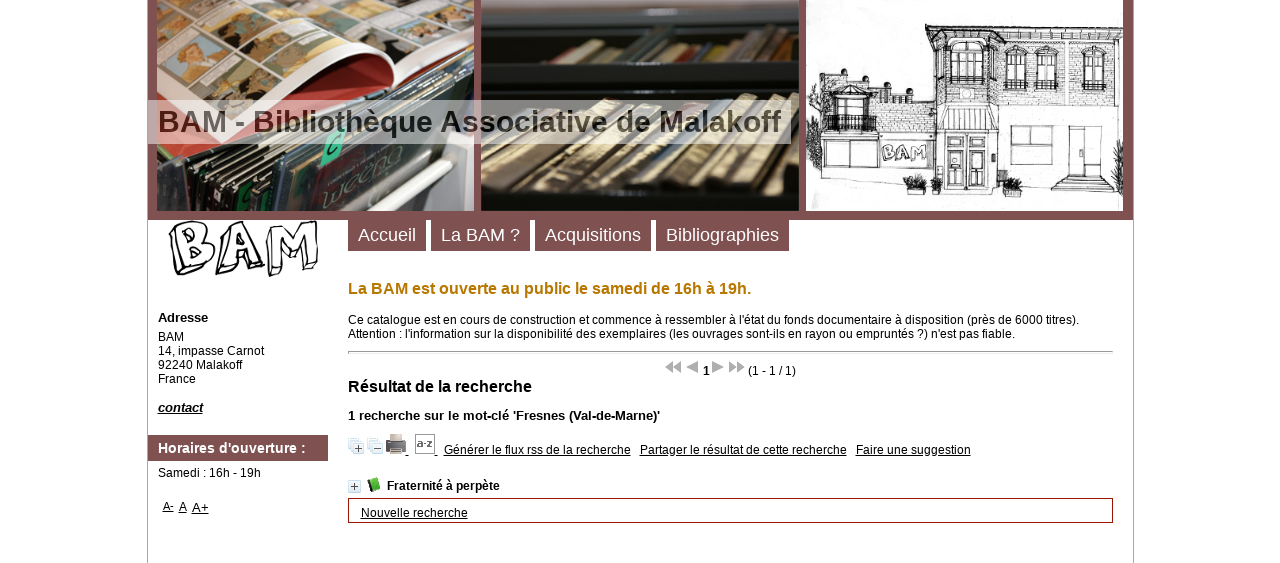

--- FILE ---
content_type: text/html; charset=utf-8
request_url: https://bi.b-a-m.org/opac_css/index.php?lvl=more_results&mode=keyword&user_query=Fresnes+%28Val-de-Marne%29&tags=ok
body_size: 8051
content:
<!DOCTYPE html>
<html lang="fr">
<head>
    
	<meta charset="utf-8">
	<meta name="author" content="PMB Group">

	<meta name="keywords" content="OPAC, web, library, opensource, catalog, catalogue, biblioth&egrave;que, m&eacute;diath&egrave;que, pmb, phpmybibli">
	<meta name="description" content="Catalogue en ligne BAM."><meta name="robots" content="all">
	<!--IE et son enfer de compatibilit?-->
	<meta http-equiv="X-UA-Compatible" content="IE=Edge">
	<meta name="viewport" content="width=device-width, initial-scale=1, maximum-scale=1">
			
	<title>Catalogue en ligne BAM</title>
	
	
	
	
	
	
	
	
	
	
	
	
	
	
	<script type="text/javascript">var opac_style= 'zen';</script>
	
	<!-- css_authentication -->	
	<script type="text/javascript" src="includes/javascript/drag_n_drop.js"></script>
	<script type="text/javascript" src="includes/javascript/handle_drop.js"></script>
	<script type="text/javascript" src="includes/javascript/popup.js"></script>
	<script type="text/javascript">
	  	if (!document.getElementsByClassName){ // pour ie
			document.getElementsByClassName = 
			function(nom_class){
				var items=new Array();
				var count=0;
				for (var i=0; i<document.getElementsByTagName('*').length; i++) {  
					if (document.getElementsByTagName('*').item(i).className == nom_class) {
						items[count++] = document.getElementsByTagName('*').item(i); 
				    }
				 }
				return items;
			 }
		}
		// Fonction a utilisier pour l'encodage des URLs en javascript
		function encode_URL(data){
			var docCharSet = document.characterSet ? document.characterSet : document.charset;
			if(docCharSet == "UTF-8"){
				return encodeURIComponent(data);
			}else{
				return escape(data);
			}
		}
	</script>


<script type="text/javascript">
	var dojoConfig = {
		parseOnLoad: true,
		locale: 'fr-fr',
		isDebug: false,
		usePlainJson: true,
		packages: [{
			name: 'pmbBase',
			location:'../../../..'
		},{
			name: 'd3',
			location:'../../d3'
		}],
		deps: ['apps/pmb/MessagesStore', 'dgrowl/dGrowl', 'dojo/ready', 'apps/pmb/ImagesStore'],
		callback:function(MessagesStore, dGrowl, ready, ImagesStore){
			window.pmbDojo = {};
			pmbDojo.messages = new MessagesStore({url:'./ajax.php?module=ajax&categ=messages', directInit:false});
			pmbDojo.images = new ImagesStore({url:'./ajax.php?module=ajax&categ=images', directInit:false});
			ready(function(){
				new dGrowl({'channels':[{'name':'info','pos':2},{'name':'error', 'pos':1}]});
			});
		
		},
	};
</script>

<script type="text/javascript" src="./includes/javascript/dojo/dojo/dojo.js"></script>
<script type="text/javascript">
	var opac_show_social_network =0;
	var pmb_img_patience = './images/patience.gif';
</script>
	<script type="text/javascript" src="./includes/javascript/http_request.js"></script>
	
<link href="./temp/full.css" rel="stylesheet" type="text/css"></head>

<body onload="window.defaultStatus='PMB : Acc&egrave;s public';" id="pmbopac">
<script type="text/javascript">
	function findNoticeElement(id){
		var ul=null;
		//cas des notices classiques
		var domNotice = document.getElementById('el'+id+'Child');
		//notice_display
		if(!domNotice) domNotice = document.getElementById('notice');
		if(domNotice){
			var uls = domNotice.getElementsByTagName('ul');
			for (var i=0 ; i<uls.length ; i++){
				if(uls[i].getAttribute('id') == 'onglets_isbd_public'+id){
					var ul = uls[i];
					break;
				}
			}
		} else{
			var li = document.getElementById('onglet_isbd'+id);
			if(!li) var li = document.getElementById('onglet_public'+id);
			if(!li) var li = document.getElementById('onglet_detail'+id);
			if(li) var ul = li.parentNode;
		}
		return ul;
	}
	function show_what(quoi, id) {
		switch(quoi){
			case 'EXPL_LOC' :
				document.getElementById('div_expl_loc' + id).style.display = 'block';
				document.getElementById('div_expl' + id).style.display = 'none';		
				document.getElementById('onglet_expl' + id).className = 'isbd_public_inactive';		
				document.getElementById('onglet_expl_loc' + id).className = 'isbd_public_active';
				break;
			case 'EXPL' :
				document.getElementById('div_expl_loc' + id).style.display = 'none';
				document.getElementById('div_expl' + id).style.display = 'block';
				document.getElementById('onglet_expl' + id).className = 'isbd_public_active';
				document.getElementById('onglet_expl_loc' + id).className = 'isbd_public_inactive';
				break;
			default :
				quoi= quoi.toLowerCase();
				var ul = findNoticeElement(id);
				if (ul) {
					var items  = ul.getElementsByTagName('li');
					for (var i=0 ; i<items.length ; i++){
						if(items[i].getAttribute('id')){
							if(items[i].getAttribute('id') == 'onglet_'+quoi+id){
								items[i].className = 'isbd_public_active';
								document.getElementById('div_'+quoi+id).style.display = 'block';
							}else{
								if(items[i].className != 'onglet_tags' && items[i].className != 'onglet_avis' && items[i].className != 'onglet_sugg' && items[i].className != 'onglet_basket' && items[i].className != 'onglet_liste_lecture'){
									items[i].className = 'isbd_public_inactive';	
									document.getElementById(items[i].getAttribute('id').replace('onglet','div')).style.display = 'none';
								}
							}
						}
					}			
				}
				break;
		}
	}
</script>
	<script type="text/javascript" src="./includes/javascript/tablist_ajax.js"></script>
<script type="text/javascript" src="./includes/javascript/tablist.js"></script>
<script type="text/javascript" src="./includes/javascript/misc.js"></script>
	<div id="att" style="z-Index:1000"></div>
	<div id="container"><div id="main" fixed="yes"><div id="main_header"><h3>BAM - Biblioth&egrave;que Associative de Malakoff</h3></div><div id="main_hors_footer">
						

<script type="text/javascript" src="./includes/javascript/auth_popup.js"></script>	
<script type="text/javascript" src="./includes/javascript/pnb.js"></script><div id="resume_panier" class="empty" fixed="yes"></div><div id="intro_message"><div class="p1">La BAM est ouverte au public le samedi de 16h &agrave; 19h.<br></div><div class="p2">Ce catalogue est en cours de construction et commence &agrave; ressembler &agrave; l'&eacute;tat du fonds documentaire &agrave; disposition (pr&egrave;s de 6000 titres). Attention : l'information sur la disponibilit&eacute; des exemplaires (les ouvrages sont-ils en rayon ou emprunt&eacute;s ?) n'est pas fiable.</div></div><div id="navbar"><hr>
<div style="text-align:center">
<script type="text/javascript">
<!--
	function test_form(form)
	{

		if (form.page.value > 1)
		{
			alert("Num&eacute;ro de page trop &eacute;lev&eacute; !");
			form.page.focus();
			return false;
		}

		return true;
	}
-->
</script><div class="navbar">
<form name="form" action="javascript:document.form_values.page.value=document.form.page.value;%20document.form_values.submit()" method="post" onsubmit="return test_form(form)">
<img src="./images/first-grey.png" alt="premi&egrave;re page">
<img src="./images/prev-grey.png" alt="page pr&eacute;c&eacute;dente">
<strong>1</strong><img src="./images/next-grey.png" alt="page suivante">
<img src="./images/last-grey.png" alt="derni&egrave;re page">
 (1 - 1 / 1)</form>
</div>
</div></div><div id="resultatrech"><h3 class="searchResult-title">R&eacute;sultat de la recherche</h3>
				<div id="resultatrech_container">
				    <div id="resultatrech_see"><h3 class="searchResult-search">
				<span class="searchResult-equation">
					<b>1</b> recherche sur le mot-cl&eacute; <b>
					'Fresnes (Val-de-Marne)'</b></span></h3>

					</div><div id="resultatrech_liste"><span class="expandAll"><a href="javascript:expandAll_ajax(1);"><img class="img_plusplus" src="./images/expand_all.gif" style="border:0px" id="expandall"></a></span><span class="espaceResultSearch">&nbsp;</span><span class="collapseAll"><a href="javascript:collapseAll()"><img class="img_moinsmoins" src="./images/collapse_all.gif" style="border:0px" id="collapseall"></a></span><span class="print_search_result"><span class="printSearchResult">
<a href="#" onclick="openPopUp('./print.php?lvl=search&amp;current_search=0','print'); w.focus(); return false;" title="Imprimer la page de recherche courante...">
	<img src="./images/print.gif" style="border:0px" class="align_bottom" alt="Imprimer la page de recherche courante...">
</a>
</span></span><span class="espaceResultSearch">&nbsp;</span><script type="text/javascript" src="./includes/javascript/select.js"></script>
						<script>
							var ajax_get_sort=new http_request();
					
							function get_sort_content(del_sort, ids) {
								var url = './ajax.php?module=ajax&categ=sort&sub=get_sort&raz_sort='+(typeof(del_sort) != 'undefined' ? del_sort : '')+'&suppr_ids='+(typeof(ids) != 'undefined' ? ids : '')+'&page_en_cours=lvl%3Dmore_results%26mode%3Dkeyword%26user_query%3DFresnes%2B%2528Val-de-Marne%2529%26tags%3Dok&sort_name=notices';
								ajax_get_sort.request(url,0,'',1,show_sort_content,0,0);
							}
					
							function show_sort_content(response) {
								document.getElementById('frame_notice_preview').innerHTML=ajax_get_sort.get_text();
								var tags = document.getElementById('frame_notice_preview').getElementsByTagName('script');
					       		for(var i=0;i<tags.length;i++){
									window.eval(tags[i].text);
					        	}
							}
							function kill_sort_frame() {
								var sort_view=document.getElementById('frame_notice_preview');
								if (sort_view)
									sort_view.parentNode.removeChild(sort_view);
							}
						</script>  
                        <span class="triSelector">
                            <a onclick="show_layer(); get_sort_content();" title="Tris disponibles" style="cursor : pointer;">
                                <img src="./images/orderby_az.gif" alt="Tris disponibles" class="align_bottom" hspace="3" style="border:0px" id="sort_icon">
                            </a>
                        </span><span class="espaceResultSearch">&nbsp;&nbsp;</span><span class="short_url"><a target="_blank" href="https://bi.b-a-m.org/opac_css/s.php?h=f28eec621b1f946e926b8c1ede97f1b2" title="G&eacute;n&eacute;rer le flux rss de la recherche">G&eacute;n&eacute;rer le flux rss de la recherche</a></span>
					<script type="text/javascript">
						require(['dojo/on', 'dojo/topic', 'apps/pmb/sharelink/SharePopup'], function(on, topic, SharePopup){
						window.copy_shorturl_to_clipboard = function() {
								new SharePopup('https://bi.b-a-m.org/opac_css/s.php?h=b58acca8bcb519c93cb5ab0f02ba31fe');
							}					
						});
					</script><span class="espaceResultSearch">&nbsp;&nbsp;</span><span class="short_url_permalink"><a href="#" onclick="copy_shorturl_to_clipboard(); return false;" title="Partager le r&eacute;sultat de cette recherche">Partager le r&eacute;sultat de cette recherche</a></span><span class="espaceResultSearch">&nbsp;&nbsp;&nbsp;</span><span class="search_bt_sugg"><a href="#" onclick="w=window.open('./do_resa.php?lvl=make_sugg&amp;oresa=popup','doresa','scrollbars=yes,width=600,height=600,menubar=0,resizable=yes'); w.focus(); return false;" title="Faire une suggestion">Faire une suggestion</a></span><blockquote>
			<div id="el7397Parent" class="notice-parent">
			<span class="notices_depliables" onclick="expandBase('el7397', true);  return false;">
			<img class="img_plus" src="./getgif.php?nomgif=plus&amp;optionnel=1" name="imEx" id="el7397Img" title="d&eacute;tail" alt="d&eacute;tail" style="border:0px" hspace="3"><img src="https://bi.b-a-m.org/opac_css/images/icon_a_16x16.gif" alt="Document: texte imprim&eacute;" title="Document: texte imprim&eacute;">
				<span class="notice-heada" draggable="no" dragtype="notice" id="drag_noti_7397"><span class="statutnot1"></span><span notice="7397" class="header_title">Fraternit&eacute; &agrave; perp&egrave;te</span><span class="Z3988" title="ctx_ver=Z39.88-2004&amp;rft_val_fmt=info%3Aofi%2Ffmt%3Akev%3Amtx%3Abook&amp;rft.genre=book&amp;rft.btitle=Fraternit%C3%A9%20%C3%A0%20perp%C3%A8te&amp;rft.title=Fraternit%C3%A9%20%C3%A0%20perp%C3%A8te%20%3A%20retour%20sur%20la%20tentative%20d%27%C3%A9vasion%20de%20Fresnes%20du%2027%20mai%202001&amp;rft.isbn=978-2-915694-17-8&amp;rft.tpages=1%20vol.%20%2893%20p.%29&amp;rft.date=2006&amp;rft_id=&amp;rft.pub=L%27Insomniaque&amp;rft.place=Montreuil"></span></span></span>
	    		<br>
				</div>
				<div id="el7397Child" class="notice-child" style="margin-bottom:6px;display:none;" token="b27fdbcad2821fe837a5dd51ab8f7d6e" datetime="1768502769"><table style="width:100%"><tr><td style="vertical-align:top">
		<ul id="onglets_isbd_public7397" class="onglets_isbd_public">
	  			<li id="onglet_public7397" class="isbd_public_active"><a href="#" title="Public" onclick="show_what('PUBLIC', '7397'); return false;">Public</a></li>
				<li id="onglet_isbd7397" class="isbd_public_inactive"><a href="#" title="ISBD" onclick="show_what('ISBD', '7397'); return false;">ISBD</a></li>
					
					
					</ul>
					<div class="row"></div>
					<div id="div_public7397" style="display:block;"><table><tr class="tr_title">
					<td class="align_right bg-grey"><span class="etiq_champ">Titre :</span></td>
					<td class="public_line_value"><span class="public_title">Fraternit&eacute; &agrave; perp&egrave;te&nbsp;: retour sur la tentative d'&eacute;vasion de Fresnes du 27 mai 2001</span></td>
				</tr><tr class="tr_typdoc">
					<td class="align_right bg-grey"><span class="etiq_champ">Type de document&nbsp;: </span></td>
					<td class="public_line_value"><span class="public_typdoc">texte imprim&eacute;</span></td>
				</tr><tr class="tr_ed1">
					<td class="align_right bg-grey"><span class="etiq_champ">Editeur :</span></td>
					<td class="public_line_value"><span class="public_ed1"><a href="./index.php?lvl=publisher_see&amp;id=694">Montreuil [France] : L'Insomniaque</a></span></td>
				</tr><tr class="tr_year">
					<td class="align_right bg-grey"><span class="etiq_champ">Ann&eacute;e de publication&nbsp;: </span></td>
					<td class="public_line_value"><span class="public_year">2006</span></td>
				</tr><tr class="tr_npages">
					<td class="align_right bg-grey"><span class="etiq_champ">Importance : </span></td>
					<td class="public_line_value"><span class="public_npages">1 vol. (93 p.)</span></td>
				</tr><tr class="tr_ill">
					<td class="align_right bg-grey"><span class="etiq_champ">Pr&eacute;sentation : </span></td>
					<td class="public_line_value"><span class="public_ill">couv. ill.</span></td>
				</tr><tr class="tr_size">
					<td class="align_right bg-grey"><span class="etiq_champ">Format : </span></td>
					<td class="public_line_value"><span class="public_size">21 cm</span></td>
				</tr><tr class="tr_code">
					<td class="align_right bg-grey"><span class="etiq_champ">ISBN/ISSN/EAN&nbsp;: </span></td>
					<td class="public_line_value"><span class="public_code">978-2-915694-17-8</span></td>
				</tr><tr class="tr_prix">
					<td class="align_right bg-grey"><span class="etiq_champ">Prix : </span></td>
					<td class="public_line_value"><span class="public_prix">10 EUR</span></td>
				</tr><tr class="tr_langues">
					<td class="align_right bg-grey"><span class="etiq_champ">Langues :</span></td>
					<td class="public_line_value"><span class="public_langues">Fran&ccedil;ais (<i>fre</i>)</span></td>
				</tr><tr class="tr_categ">
					<td class="align_right bg-grey"><span class="etiq_champ">Cat&eacute;gories&nbsp;: </span></td>
					<td class="public_line_value"><span class="public_categ"><a href="./index.php?lvl=categ_see&amp;id=148">Enfermement:Prisons:R&eacute;cits personnels</a><br></span></td>
				</tr><tr class="tr_keywords">
					<td class="align_right bg-grey"><span class="etiq_champ">Mots-cl&eacute;s&nbsp;: </span></td>
					<td class="public_line_value"><span class="public_keywords"><a href="./index.php?lvl=more_results&amp;mode=keyword&amp;user_query=%C3%89vasions&amp;tags=ok">&Eacute;vasions</a>&nbsp; <a href="./index.php?lvl=more_results&amp;mode=keyword&amp;user_query=France&amp;tags=ok">France</a>&nbsp; <a href="./index.php?lvl=more_results&amp;mode=keyword&amp;user_query=Fresnes+%28Val-de-Marne%29&amp;tags=ok">Fresnes (Val-de-Marne)</a></span></td>
				</tr><tr class="tr_indexint">
					<td class="align_right bg-grey"><span class="etiq_champ">Index. d&eacute;cimale&nbsp;: </span></td>
					<td class="public_line_value"><span class="public_indexint"><a href="./index.php?lvl=indexint_see&amp;id=531">365</a> <span>Etablissements p&eacute;nitenciaires</span></span></td>
				</tr><tr class="tr_nresume">
					<td class="align_right bg-grey"><span class="etiq_champ">R&eacute;sum&eacute; : </span></td>
					<td class="public_line_value"><span class="public_nresume">Quand la libert&eacute; devient un fant&ocirc;me et que l'&eacute;galit&eacute; est d&eacute;cr&eacute;t&eacute;e une chim&egrave;re, il reste aux humains la pratique de la fraternit&eacute;...<br>
&laquo; Comment j'ai pris la d&eacute;cision de sauver mon fr&egrave;re ? Pour commencer, il faut que tu saches que cela n'a pas &eacute;t&eacute; chose simple car cela n'&eacute;tait pas clairement verbalis&eacute; entre lui et moi, cela s'est fait de mani&egrave;re beaucoup plus subtile. Je t'avoue que tout cela &eacute;tait enfoui en moi depuis l'&eacute;nonc&eacute; du verdict de la cour d'assises, mais &ccedil;a n'avait pas encore &eacute;merg&eacute; au niveau de ma conscience en termes de passage &agrave; l'acte.<br>
Lors du dernier parloir, l'&eacute;motion &eacute;tait si intense dans cette minuscule cabine, l'ambiance si &eacute;lectrique que j'osais &agrave; peine respirer - j'ai pris la main de mon fr&egrave;re dans les miennes et ce que j'ai ressenti est tr&egrave;s, tr&egrave;s dur pour moi &agrave; expliquer, il m'est difficile de traduire par l'&eacute;crit le sentiment douloureux qui m'a submerg&eacute; en cet instant pr&eacute;cis. En le regardant dans les yeux, j'ai vu toute notre enfance d&eacute;filer dans son regard. &raquo;<br>
Cyril Khider, f&eacute;vrier 2006</span></td>
				</tr><tr class="tr_permalink">
					<td class="align_right bg-grey"><span class="etiq_champ">Permalink :</span></td>
					<td class="public_line_value"><span class="public_permalink"><a href="https://bi.b-a-m.org/opac_css/index.php?lvl=notice_display&amp;id=7397">https://bi.b-a-m.org/opac_css/index.php?lvl=notice_display&amp;id=7397</a></span></td>
				</tr></table>
</div>
					<div id="div_isbd7397" style="display:none;">Fraternit&eacute; &agrave; perp&egrave;te&nbsp;: retour sur la tentative d'&eacute;vasion de Fresnes du 27 mai 2001 [texte imprim&eacute;]&nbsp;.&nbsp;-&nbsp;<a href="./index.php?lvl=publisher_see&amp;id=694">Montreuil [France] : L'Insomniaque</a>, 2006&nbsp;.&nbsp;-&nbsp;1 vol. (93 p.)&nbsp;: couv. ill.&nbsp;; 21 cm.<br><b>ISBN</b>&nbsp;: 978-2-915694-17-8&nbsp;: 10 EUR<br><span class="etiq_champ">Langues</span>&nbsp;: Fran&ccedil;ais (<i>fre</i>)<table><tr class="tr_categ">
					<td class="align_right bg-grey"><span class="etiq_champ">Cat&eacute;gories&nbsp;: </span></td>
					<td class="public_line_value"><span class="public_categ"><a href="./index.php?lvl=categ_see&amp;id=148">Enfermement:Prisons:R&eacute;cits personnels</a><br></span></td>
				</tr><tr class="tr_keywords">
					<td class="align_right bg-grey"><span class="etiq_champ">Mots-cl&eacute;s&nbsp;: </span></td>
					<td class="public_line_value"><span class="public_keywords"><a href="./index.php?lvl=more_results&amp;mode=keyword&amp;user_query=%C3%89vasions&amp;tags=ok">&Eacute;vasions</a>&nbsp; <a href="./index.php?lvl=more_results&amp;mode=keyword&amp;user_query=France&amp;tags=ok">France</a>&nbsp; <a href="./index.php?lvl=more_results&amp;mode=keyword&amp;user_query=Fresnes+%28Val-de-Marne%29&amp;tags=ok">Fresnes (Val-de-Marne)</a></span></td>
				</tr><tr class="tr_indexint">
					<td class="align_right bg-grey"><span class="etiq_champ">Index. d&eacute;cimale&nbsp;: </span></td>
					<td class="public_line_value"><span class="public_indexint"><a href="./index.php?lvl=indexint_see&amp;id=531">365</a> <span>Etablissements p&eacute;nitenciaires</span></span></td>
				</tr><tr class="tr_nresume">
					<td class="align_right bg-grey"><span class="etiq_champ">R&eacute;sum&eacute; : </span></td>
					<td class="public_line_value"><span class="public_nresume">Quand la libert&eacute; devient un fant&ocirc;me et que l'&eacute;galit&eacute; est d&eacute;cr&eacute;t&eacute;e une chim&egrave;re, il reste aux humains la pratique de la fraternit&eacute;...<br>
&laquo; Comment j'ai pris la d&eacute;cision de sauver mon fr&egrave;re ? Pour commencer, il faut que tu saches que cela n'a pas &eacute;t&eacute; chose simple car cela n'&eacute;tait pas clairement verbalis&eacute; entre lui et moi, cela s'est fait de mani&egrave;re beaucoup plus subtile. Je t'avoue que tout cela &eacute;tait enfoui en moi depuis l'&eacute;nonc&eacute; du verdict de la cour d'assises, mais &ccedil;a n'avait pas encore &eacute;merg&eacute; au niveau de ma conscience en termes de passage &agrave; l'acte.<br>
Lors du dernier parloir, l'&eacute;motion &eacute;tait si intense dans cette minuscule cabine, l'ambiance si &eacute;lectrique que j'osais &agrave; peine respirer - j'ai pris la main de mon fr&egrave;re dans les miennes et ce que j'ai ressenti est tr&egrave;s, tr&egrave;s dur pour moi &agrave; expliquer, il m'est difficile de traduire par l'&eacute;crit le sentiment douloureux qui m'a submerg&eacute; en cet instant pr&eacute;cis. En le regardant dans les yeux, j'ai vu toute notre enfance d&eacute;filer dans son regard. &raquo;<br>
Cyril Khider, f&eacute;vrier 2006</span></td>
				</tr><tr class="tr_permalink">
					<td class="align_right bg-grey"><span class="etiq_champ">Permalink :</span></td>
					<td class="public_line_value"><span class="public_permalink"><a href="https://bi.b-a-m.org/opac_css/index.php?lvl=notice_display&amp;id=7397">https://bi.b-a-m.org/opac_css/index.php?lvl=notice_display&amp;id=7397</a></span></td>
				</tr></table></div></td><td class="align_right" style="vertical-align:top"><img class="vignetteimg align_right" src="https://bi.b-a-m.org/opac_css/images/vide.png" title="Fraternit&eacute; &agrave; perp&egrave;te" hspace="4" vspace="2" vigurl="https://bi.b-a-m.org/opac_css/getimage.php?url_image=http%3A%2F%2Fimages-eu.amazon.com%2Fimages%2FP%2F%21%21isbn%21%21.08.MZZZZZZZ.jpg&amp;noticecode=9782915694178&amp;notice_id=&amp;vigurl=http%3A%2F%2Fwww.insomniaqueediteur.org%2Fwp-content%2Fblogs.dir%2F9%2Ffiles%2F2012%2F02%2Fcouv-fraternite-a-perpete-634x1024.jpg" alt="vignette"></td></tr></table>
					
<h3><span id="titre_exemplaires" class="titre_exemplaires">Exemplaires (1)</span></h3>
<table cellpadding="2" class="exemplaires" style="width:100%">
<tr class="thead"><th class="expl_header_expl_cb">Code-barres</th><th class="expl_header_section_libelle">Section</th><th class="expl_header_expl_cote">Cote</th><th class="expl_header_tdoc_libelle">Support</th><th class="expl_header_location_libelle">Localisation</th><th class="expl_header_statut">Disponibilit&eacute;</th></tr><tr class="even item_expl expl_available"><td id="expl_3553" class="expl_cb">103357</td><td class="section_libelle">Enfermements</td><td class="expl_cote">PRISONS</td><td class="tdoc_libelle">Livre</td><td class="location_libelle">Biblioth&egrave;que principale</td><td class="expl_situation"><strong>Disponible</strong> </td></tr>
</table></div></blockquote></div></div></div><div id="navigator" fixed="yes">
<table style="width:100%"><tr><td class="navig_actions_first_screen"><a href="./index.php?lvl=index" class="navig_lastnotices"><span>Nouvelle recherche</span></a></td>
</tr></table></div><!-- fermeture de #navigator -->
<script type="text/javascript" src="./includes/javascript/misc.js"></script><script type="text/javascript">
	var terms=new Array('fresnes','val','marne');
	var terms_litteraux=new Array('fresnes (val-de-marne)');
	var codes=new Array();
			
	function remplacer_carac(mot) {
		var x;
		var reg;				
		var chaine=mot;
			reg=new RegExp(codes['a'], 'g');
	chaine=chaine.replace(reg, 'a');
	reg=new RegExp(codes['A'], 'g');
	chaine=chaine.replace(reg, 'A');
	reg=new RegExp(codes['c'], 'g');
	chaine=chaine.replace(reg, 'c');
	reg=new RegExp(codes['C'], 'g');
	chaine=chaine.replace(reg, 'C');
	reg=new RegExp(codes['e'], 'g');
	chaine=chaine.replace(reg, 'e');
	reg=new RegExp(codes['E'], 'g');
	chaine=chaine.replace(reg, 'E');
	reg=new RegExp(codes['i'], 'g');
	chaine=chaine.replace(reg, 'i');
	reg=new RegExp(codes['I'], 'g');
	chaine=chaine.replace(reg, 'I');
	reg=new RegExp(codes['n'], 'g');
	chaine=chaine.replace(reg, 'n');
	reg=new RegExp(codes['N'], 'g');
	chaine=chaine.replace(reg, 'N');
	reg=new RegExp(codes['o'], 'g');
	chaine=chaine.replace(reg, 'o');
	reg=new RegExp(codes['O'], 'g');
	chaine=chaine.replace(reg, 'O');
	reg=new RegExp(codes['u'], 'g');
	chaine=chaine.replace(reg, 'u');
	reg=new RegExp(codes['U'], 'g');
	chaine=chaine.replace(reg, 'U');
		
		return(chaine);		
	}
</script><script type="text/javascript" src="./temp/surligner_codes.js"></script><script type="text/javascript" src="./includes/javascript/surligner.js"></script>	
            <form name="mc_values" action="./index.php?lvl=more_results" style="display:none" method="post">
<input type="hidden" name="search[]" value="s_4"><input type="hidden" name="inter_0_s_4" value=""><input type="hidden" name="op_0_s_4" value="EQ"><input type="hidden" name="field_0_s_4[]" value='a:2:{s:17:"serialized_search";s:186:"a:2:{s:6:"SEARCH";a:1:{i:0;s:4:"f_12";}i:0;a:6:{s:6:"SEARCH";s:4:"f_12";s:2:"OP";s:7:"BOOLEAN";s:5:"FIELD";a:1:{i:0;s:0:"";}s:6:"FIELD1";s:0:"";s:5:"INTER";s:0:"";s:8:"FIELDVAR";a:0:{}}}";s:11:"search_type";s:20:"search_simple_fields";}'><input type="hidden" name="count" value="1"><input type="hidden" name="page" value="1">
			<input type="hidden" name="nb_per_page_custom" value="">
</form><form name="form_values" action="./index.php?lvl=more_results" method="post">
<input type="hidden" value="" id="filtre_compare_form_values" name="filtre_compare"><input type="hidden" name="user_query" value="Fresnes (Val-de-Marne)">
<input type="hidden" name="mode" value="keyword">
<input type="hidden" name="count" value="1">
<input type="hidden" name="typdoc" value=""><input type="hidden" name="id_authperso" value="0"><input type="hidden" name="clause" value="">
<input type="hidden" name="clause_bull" value="">
<input type="hidden" name="clause_bull_num_notice" value="">
<input type="hidden" name="join" value="">
<input type="hidden" name="tri" value="">
<input type="hidden" name="pert" value="">
<input type="hidden" name="l_typdoc" value="">
<input type="hidden" id="author_type" name="author_type" value="">
<input type="hidden" id="id_thes" name="id_thes" value="">
<input type="hidden" name="surligne" value="0">
<input type="hidden" name="tags" value="ok">
<input type="hidden" name="page" value="1">
				<input type="hidden" name="nb_per_page_custom" value="">
<input type="hidden" name="nbexplnum_to_photo" value="">
</form><div class="row">&nbsp;</div>	
		 

		</div><!-- /div id=main -->

		<!-- /div id=intro -->		
		</div><!-- /div id=container -->
		
		<script type="text/javascript">init_drag();	</script> 
		
		<div id="intro" fixed="yes">
<div id="intro_bibli" fixed="yes">
			<h3>BAM</h3>
			<div class="p1"><img src="./styles/genbib_bam/images/image1.jpg">
<img src="./styles/genbib_bam/images/image2.jpg">
<img src="./styles/genbib_bam/images/image3.jpg"></div>
			<div class="p2"><ul id="menuDeroulant">

<li><a href="./index.php">Accueil</a></li>

<li><a href="">La BAM ?</a>
<ul class="sousMenu">
<li><a href="https://www.b-a-m.org">Le site et la programmation</a></li>
<li><a href="https://www.openstreetmap.org/way/83793196">Comment y aller ?</a></li></ul>

</li><li><a href="">Acquisitions</a>
<ul class="sousMenu">
<li><a href="https://bi.b-a-m.org/opac_css/index.php?lvl=etagere_see&amp;id=19">Acquisitions 2022</a></li>
<li><a href="https://bi.b-a-m.org/opac_css/index.php?lvl=etagere_see&amp;id=16">Acquisitions 2021</a></li>
<li><a href="https://bi.b-a-m.org/opac_css/index.php?lvl=etagere_see&amp;id=15">Parutions 2020</a></li>
<li><a href="https://bi.b-a-m.org/opac_css/index.php?lvl=etagere_see&amp;id=14">Acquisitions 2020</a></li>
<li><a href="https://bi.b-a-m.org/opac_css/index.php?lvl=etagere_see&amp;id=8">Parutions 2019</a></li>
<li><a href="https://bi.b-a-m.org/opac_css/index.php?lvl=etagere_see&amp;id=13">Acquisitions 2019</a></li>
<li><a href="https://bi.b-a-m.org/opac_css/index.php?lvl=etagere_see&amp;id=7">Parutions 2018</a></li>
<li><a href="https://bi.b-a-m.org/opac_css/index.php?lvl=etagere_see&amp;id=9">Parutions 2017</a></li>
<li><a href="https://bi.b-a-m.org/opac_css/index.php?lvl=etagere_see&amp;id=10">Parutions 2016</a></li>
<li><a href="https://bi.b-a-m.org/opac_css/index.php?lvl=etagere_see&amp;id=11">Parutions 2015</a></li>
<li><a href="https://bi.b-a-m.org/opac_css/index.php?lvl=etagere_see&amp;id=12">Parutions 2014</a></li></ul>

</li><li><a href="">Bibliographies</a>
<ul class="sousMenu">
<li><a href="https://bi.b-a-m.org/opac_css/index.php?lvl=etagere_see&amp;id=17">La Commune de Paris</a></li>
<li><a href="https://bi.b-a-m.org/opac_css/index.php?lvl=etagere_see&amp;id=18">Autour de Kronstadt</a></li>
</ul>

</li></ul></div>
			</div>
		</div><div id="bandeau" fixed="yes"><div id="accueil" fixed="yes">

<h3><span onclick='document.location="./index.php?"' style="cursor: pointer;">Accueil</span></h3>
<p class="centered"><a href="./index.php?"><img src="/opac_css/bam-images/bam-divers/bam.png" alt="Accueil" style="border:0px" class="center"></a></p>

					</div><div id="adresse" fixed="yes">

		<h3>Adresse</h3>

		<span>
			BAM<br>
			14, impasse Carnot<br>
			92240 Malakoff<br>
			France&nbsp;<br>
			<br><span id="opac_biblio_email">
			<a href="mailto:b-a-m@inventati.org" title="b-a-m@inventati.org">contact</a></span></span>
	    </div><div id="post_adress" fixed="yes">

		<span><h3>Horaires d'ouverture :</h3>
Samedi : 16h - 19h
		</span>	
	    </div><div id="facette" fixed="yes">
				
				
				<script type="text/javascript">
							require(['dojo/ready', 'dojo/dom-construct'], function(ready, domConstruct){
								ready(function(){
									domConstruct.destroy('facette');
								});
							});
				</script>
			</div><div id="accessibility" fixed="yes">

		<ul class="accessibility_font_size">
			<li class="accessibility_font_size_small"><a href="javascript:set_font_size(-1);" title="R&eacute;duire le texte">A-</a></li>
			<li class="accessibility_font_size_normal"><a href="javascript:set_font_size(0);" title="R&eacute;initialiser le texte">A</a></li>
			<li class="accessibility_font_size_big"><a href="javascript:set_font_size(1);" title="Agrandir le texte">A+</a></li>
		</ul>
		</div>
<!-- fermeture #accueil -->

			<!-- fermeture #adresse --><!-- fermeture #post_adress --></div><div id="bandeau_2" fixed="yes"><div id="lvl1" fixed="yes"></div></div></div></body>
		</html>
